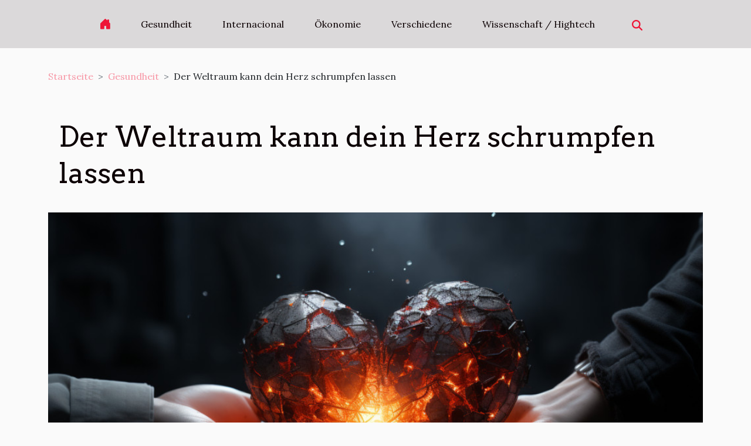

--- FILE ---
content_type: text/html; charset=UTF-8
request_url: https://www.informatikdidaktik.com/der-weltraum-kann-dein-herz-schrumpfen-lassen
body_size: 4127
content:
<!DOCTYPE html>
    <html lang="de">
<head>
    <meta charset="utf-8">
    <meta name="viewport" content="width=device-width, initial-scale=1">
    <title>Der Weltraum kann dein Herz schrumpfen lassen</title>
<meta name="description" content="">

<meta name="robots" content="index,follow" />
<link rel="icon" type="image/png" href="/favicon.png" />
    <link rel="stylesheet" href="/css/style2.css">
</head>
<body>
    <header>
    <div class="container-fluid d-flex justify-content-center">
        <nav class="navbar container navbar-expand-xl m-0 pt-3 pb-3">
            <div class="container-fluid">
                <button class="navbar-toggler" type="button" data-bs-toggle="collapse" data-bs-target="#navbarSupportedContent" aria-controls="navbarSupportedContent" aria-expanded="false" aria-label="Toggle navigation">
                    <svg xmlns="http://www.w3.org/2000/svg" fill="currentColor" class="bi bi-list" viewBox="0 0 16 16">
                        <path fill-rule="evenodd" d="M2.5 12a.5.5 0 0 1 .5-.5h10a.5.5 0 0 1 0 1H3a.5.5 0 0 1-.5-.5m0-4a.5.5 0 0 1 .5-.5h10a.5.5 0 0 1 0 1H3a.5.5 0 0 1-.5-.5m0-4a.5.5 0 0 1 .5-.5h10a.5.5 0 0 1 0 1H3a.5.5 0 0 1-.5-.5"></path>
                    </svg>
                </button>
                <div class="collapse navbar-collapse" id="navbarSupportedContent">
                    <ul class="navbar-nav">
                                    <li class="nav-item"><a href="/" class="nav-link"><i></i></a></li>
                                                    <li class="nav-item">
    <a href="/gesundheit" class="nav-link">Gesundheit</a>
    </li>
                                    <li class="nav-item">
    <a href="/internacional" class="nav-link">Internacional</a>
    </li>
                                    <li class="nav-item">
    <a href="/okonomie" class="nav-link">Ökonomie</a>
    </li>
                                    <li class="nav-item">
    <a href="/verschiedene" class="nav-link">Verschiedene</a>
    </li>
                                    <li class="nav-item">
    <a href="/wissenschaft-hightech" class="nav-link">Wissenschaft / Hightech</a>
    </li>
                            </ul>
                    <form class="d-flex" role="search" method="get" action="/search">
    <input type="search" class="form-control"  name="q" placeholder="Suche" aria-label="Suche"  pattern=".*\S.*" required>
    <button type="submit" class="btn">
        <svg xmlns="http://www.w3.org/2000/svg" width="18px" height="18px" fill="currentColor" viewBox="0 0 512 512">
                    <path d="M416 208c0 45.9-14.9 88.3-40 122.7L502.6 457.4c12.5 12.5 12.5 32.8 0 45.3s-32.8 12.5-45.3 0L330.7 376c-34.4 25.2-76.8 40-122.7 40C93.1 416 0 322.9 0 208S93.1 0 208 0S416 93.1 416 208zM208 352a144 144 0 1 0 0-288 144 144 0 1 0 0 288z"/>
                </svg>
    </button>
</form>
                </div>
            </div>
        </nav>
    </div>
</header>
<div class="container">
        <nav aria-label="breadcrumb"
               style="--bs-breadcrumb-divider: '&gt;';" >
            <ol class="breadcrumb">
                <li class="breadcrumb-item"><a href="/">Startseite</a></li>
                                    <li class="breadcrumb-item  active ">
                        <a href="/gesundheit" title="Gesundheit">Gesundheit</a>                    </li>
                                <li class="breadcrumb-item">
                    Der Weltraum kann dein Herz schrumpfen lassen                </li>
            </ol>
        </nav>
    </div>
<div class="container-fluid">
    <main class="container sidebar-left mt-2">
        <div class="row">
            <div>
                                    <h1>
                        Der Weltraum kann dein Herz schrumpfen lassen                    </h1>
                
                    <img class="img-fluid" src="/images/der-weltraum-kann-dein-herz-schrumpfen-lassen.jpg" alt="Der Weltraum kann dein Herz schrumpfen lassen">
            </div>

            <aside class="col-lg-3 order-2 order-lg-1 col-12 aside-left">
            <!--     -->

                <div class="list-img-none">
                    <h2>In drei Kategorie</h2>                            <section>
                    <figure><a href="/kognitive-verzerrungen-verstehen-und-im-alltag-bewaltigen-psychologische-muster-die-entscheidungen-pragen" title="Kognitive Verzerrungen verstehen und im Alltag bewältigen Psychologische Muster, die Entscheidungen prägen"><img class="img-fluid" src="/images/kognitive-verzerrungen-verstehen-und-im-alltag-bewaltigen-psychologische-muster-die-entscheidungen-pragen.jpg" alt="Kognitive Verzerrungen verstehen und im Alltag bewältigen Psychologische Muster, die Entscheidungen prägen"></a></figure><figcaption>Kognitive Verzerrungen verstehen und im Alltag bewältigen Psychologische Muster, die Entscheidungen prägen</figcaption>                    <div>
                                                <h3><a href="/kognitive-verzerrungen-verstehen-und-im-alltag-bewaltigen-psychologische-muster-die-entscheidungen-pragen" title="Kognitive Verzerrungen verstehen und im Alltag bewältigen Psychologische Muster, die Entscheidungen prägen">Kognitive Verzerrungen verstehen und im Alltag bewältigen Psychologische Muster, die Entscheidungen prägen</a></h3>                    </div>
                </section>
                            <section>
                    <figure><a href="/digitale-gesundheitstrends-und-ihre-auswirkungen-auf-die-moderne-medizin" title="Digitale Gesundheitstrends und ihre Auswirkungen auf die moderne Medizin"><img class="img-fluid" src="/images/digitale-gesundheitstrends-und-ihre-auswirkungen-auf-die-moderne-medizin.jpg" alt="Digitale Gesundheitstrends und ihre Auswirkungen auf die moderne Medizin"></a></figure><figcaption>Digitale Gesundheitstrends und ihre Auswirkungen auf die moderne Medizin</figcaption>                    <div>
                                                <h3><a href="/digitale-gesundheitstrends-und-ihre-auswirkungen-auf-die-moderne-medizin" title="Digitale Gesundheitstrends und ihre Auswirkungen auf die moderne Medizin">Digitale Gesundheitstrends und ihre Auswirkungen auf die moderne Medizin</a></h3>                    </div>
                </section>
                            <section>
                    <figure><a href="/chronischer-stress-und-seine-auswirkungen-auf-das-moderne-leben-strategien-zur-bewaltigung-und-pravention" title="Chronischer Stress und seine Auswirkungen auf das moderne Leben Strategien zur Bewältigung und Prävention"><img class="img-fluid" src="/images/chronischer-stress-und-seine-auswirkungen-auf-das-moderne-leben-strategien-zur-bewaltigung-und-pravention.jpeg" alt="Chronischer Stress und seine Auswirkungen auf das moderne Leben Strategien zur Bewältigung und Prävention"></a></figure><figcaption>Chronischer Stress und seine Auswirkungen auf das moderne Leben Strategien zur Bewältigung und Prävention</figcaption>                    <div>
                                                <h3><a href="/chronischer-stress-und-seine-auswirkungen-auf-das-moderne-leben-strategien-zur-bewaltigung-und-pravention" title="Chronischer Stress und seine Auswirkungen auf das moderne Leben Strategien zur Bewältigung und Prävention">Chronischer Stress und seine Auswirkungen auf das moderne Leben Strategien zur Bewältigung und Prävention</a></h3>                    </div>
                </section>
                            <section>
                    <figure><a href="/wie-sollte-nagelpilz-behandelt-werden" title="Wie sollte Nagelpilz behandelt werden?"><img class="img-fluid" src="/images/wie-sollte-nagelpilz-behandelt-werden.jpeg" alt="Wie sollte Nagelpilz behandelt werden?"></a></figure><figcaption>Wie sollte Nagelpilz behandelt werden?</figcaption>                    <div>
                                                <h3><a href="/wie-sollte-nagelpilz-behandelt-werden" title="Wie sollte Nagelpilz behandelt werden?">Wie sollte Nagelpilz behandelt werden?</a></h3>                    </div>
                </section>
                                    </div>
            </aside>

            <div class="col-lg-9 order-1 order-lg-2 col-12 main">
                <article><div><p>Einer neuen Studie zufolge kann unser Herz schrumpfen, wenn wir uns während eines längeren Weltraumfluges exponieren, ähnlich wie beim Schwimmen auf hohem Niveau. Zu diesem Schluss kommt zumindest eine Studie, die die kardiovaskulären Auswirkungen des Schwimmens beim Spitzensportler Benoît Lecomte mit ähnlichen Effekten vergleicht, die im Körper des Astronauten Scott Kelly während eines Jahres im Weltraum auftraten.</p>
<h2 id="anchor_0">Ergebnis der Studie von Professor Levine</h2>
<p>Es klingt ziemlich verrückt, aber Raum und Wasser entlasten das Herz von einem Teil der durch die Schwerkraft ausgeübten Lasten, wodurch unser wichtigster glatter Muskel schrumpft. Die Studie wurde von Dr. Benjamin Levine, Professor am Southwestern Medical Center der University of Texas in Dallas, durchgeführt. Er kam zu dem Schluss, dass selbst Sport nicht in der Lage ist, die weltraumbedingten Auswirkungen oder die großen Wassermengen, denen diese Menschen über lange Zeiträume ausgesetzt waren, auszugleichen. Die Studie wurde soeben in der Fachzeitschrift Circulation veröffentlicht und ist von großer Bedeutung für die NASA und andere Unternehmen, die lange Weltraumreisen mit menschlichen Missionen planen, wie z. B. Künftige Expeditionen zum roten Planeten Mars.</p>
<h2 id="anchor_1">Darstellung einer Situation zur Validierung der Studie von Professor Levine</h2>
<p>Professor Levine erklärt, dass die Studie nur bestätigt, was Forscher schon seit Jahren festgestellt haben, nämlich dass das Herz ein sehr elastisches Organ ist und daher die Fähigkeit hat, sich an die Belastungen anzupassen. Scott Kelly lebte 340 Tage lang auf der Internationalen Raumstation, um den Astronauten die Durchführung der Studie zu ermöglichen. Andererseits hat Benoît Lecomte 2018 versucht, den Atlantik zu durchschwimmen, und die Auswirkungen, die eine so lange Exposition in dieser Umgebung auf den Körper hat.</p><div>
                    <fieldset><time datetime="2021-09-15 23:58:11">Mittwoch 15.09.2021 23:58</time>                        <ul>
                    <li><a href="https://www.facebook.com/sharer.php?u=https://www.informatikdidaktik.com/der-weltraum-kann-dein-herz-schrumpfen-lassen" rel="nofollow" target="_blank"><i class="social-facebook"></i></a></li>
                    <li><a href="https://api.whatsapp.com/send?text=Der Weltraum kann dein Herz schrumpfen lassen&amp;https://www.informatikdidaktik.com/der-weltraum-kann-dein-herz-schrumpfen-lassen" rel="nofollow" target="_blank"><i class="social-whatsapp"></i></a></li>
                    <li><a href="https://reddit.com/submit?url=https://www.informatikdidaktik.com/der-weltraum-kann-dein-herz-schrumpfen-lassen&amp;title=Der Weltraum kann dein Herz schrumpfen lassen" rel="nofollow" target="_blank"><i class="social-reddit"></i></a></li>
                    <li><a href="https://t.me/share/url?url=https://www.informatikdidaktik.com/der-weltraum-kann-dein-herz-schrumpfen-lassen&amp;text=Der Weltraum kann dein Herz schrumpfen lassen" rel="nofollow" target="_blank"><i class="social-telegram"></i></a></li>
                    <li><a href="https://twitter.com/share?url=https://www.informatikdidaktik.com/der-weltraum-kann-dein-herz-schrumpfen-lassen&amp;text=Der Weltraum kann dein Herz schrumpfen lassen" rel="nofollow" target="_blank"><i class="social-twitter"></i></a></li>
                    <li><a href="https://www.linkedin.com/shareArticle?url=https://www.informatikdidaktik.com/der-weltraum-kann-dein-herz-schrumpfen-lassen&amp;title=Der Weltraum kann dein Herz schrumpfen lassen" rel="nofollow" target="_blank"><i class="social-linkedin"></i></a></li>
            </ul></fieldset></article>            </div>
        </div>
        <section class="newest-list">
        <div class="container">
                        <h2>Zum selben Thema</h2>
            <div class="row">
                                    <div class="col-12 col-md-4">
                        <figure><a href="/kognitive-verzerrungen-verstehen-und-im-alltag-bewaltigen-psychologische-muster-die-entscheidungen-pragen" title="Kognitive Verzerrungen verstehen und im Alltag bewältigen Psychologische Muster, die Entscheidungen prägen"><img class="img-fluid" src="/images/kognitive-verzerrungen-verstehen-und-im-alltag-bewaltigen-psychologische-muster-die-entscheidungen-pragen.jpg" alt="Kognitive Verzerrungen verstehen und im Alltag bewältigen Psychologische Muster, die Entscheidungen prägen"></a></figure><figcaption>Kognitive Verzerrungen verstehen und im Alltag bewältigen Psychologische Muster, die Entscheidungen prägen</figcaption>                        <div>
                                                    </div>
                        <h4><a href="/kognitive-verzerrungen-verstehen-und-im-alltag-bewaltigen-psychologische-muster-die-entscheidungen-pragen" title="Kognitive Verzerrungen verstehen und im Alltag bewältigen Psychologische Muster, die Entscheidungen prägen">Kognitive Verzerrungen verstehen und im Alltag bewältigen Psychologische Muster, die Entscheidungen prägen</a></h4>                        <time datetime="2025-03-31 04:48:55">Montag 31.03.2025 04:48</time>                        <div>
Die menschliche Psyche ist ein komplexes Geflecht aus Gedanken, Gefühlen und Verhaltensweisen,...</div>                    </div>
                                    <div class="col-12 col-md-4">
                        <figure><a href="/digitale-gesundheitstrends-und-ihre-auswirkungen-auf-die-moderne-medizin" title="Digitale Gesundheitstrends und ihre Auswirkungen auf die moderne Medizin"><img class="img-fluid" src="/images/digitale-gesundheitstrends-und-ihre-auswirkungen-auf-die-moderne-medizin.jpg" alt="Digitale Gesundheitstrends und ihre Auswirkungen auf die moderne Medizin"></a></figure><figcaption>Digitale Gesundheitstrends und ihre Auswirkungen auf die moderne Medizin</figcaption>                        <div>
                                                    </div>
                        <h4><a href="/digitale-gesundheitstrends-und-ihre-auswirkungen-auf-die-moderne-medizin" title="Digitale Gesundheitstrends und ihre Auswirkungen auf die moderne Medizin">Digitale Gesundheitstrends und ihre Auswirkungen auf die moderne Medizin</a></h4>                        <time datetime="2025-03-24 04:22:17">Montag 24.03.2025 04:22</time>                        <div>
Digitale Technologien revolutionieren die Art und Weise, wie wir über Gesundheit und Medizin...</div>                    </div>
                                    <div class="col-12 col-md-4">
                        <figure><a href="/chronischer-stress-und-seine-auswirkungen-auf-das-moderne-leben-strategien-zur-bewaltigung-und-pravention" title="Chronischer Stress und seine Auswirkungen auf das moderne Leben Strategien zur Bewältigung und Prävention"><img class="img-fluid" src="/images/chronischer-stress-und-seine-auswirkungen-auf-das-moderne-leben-strategien-zur-bewaltigung-und-pravention.jpeg" alt="Chronischer Stress und seine Auswirkungen auf das moderne Leben Strategien zur Bewältigung und Prävention"></a></figure><figcaption>Chronischer Stress und seine Auswirkungen auf das moderne Leben Strategien zur Bewältigung und Prävention</figcaption>                        <div>
                                                    </div>
                        <h4><a href="/chronischer-stress-und-seine-auswirkungen-auf-das-moderne-leben-strategien-zur-bewaltigung-und-pravention" title="Chronischer Stress und seine Auswirkungen auf das moderne Leben Strategien zur Bewältigung und Prävention">Chronischer Stress und seine Auswirkungen auf das moderne Leben Strategien zur Bewältigung und Prävention</a></h4>                        <time datetime="2025-03-21 16:27:55">Freitag 21.03.2025 16:27</time>                        <div>
Chronischer Stress ist ein Phänomen, das in unserer hektischen und schnelllebigen Gesellschaft...</div>                    </div>
                                    <div class="col-12 col-md-4">
                        <figure><a href="/wie-sollte-nagelpilz-behandelt-werden" title="Wie sollte Nagelpilz behandelt werden?"><img class="img-fluid" src="/images/wie-sollte-nagelpilz-behandelt-werden.jpeg" alt="Wie sollte Nagelpilz behandelt werden?"></a></figure><figcaption>Wie sollte Nagelpilz behandelt werden?</figcaption>                        <div>
                                                    </div>
                        <h4><a href="/wie-sollte-nagelpilz-behandelt-werden" title="Wie sollte Nagelpilz behandelt werden?">Wie sollte Nagelpilz behandelt werden?</a></h4>                        <time datetime="2023-08-12 02:12:02">Samstag 12.08.2023 02:12</time>                        <div>Nagelpilz ist eine Infektion, die nicht nur die Finger-, sondern auch die Zehennägel befällt....</div>                    </div>
                                    <div class="col-12 col-md-4">
                        <figure><a href="/warum-sollte-man-cbd-oel-einnehmen" title="Warum sollte man CBD-Öl einnehmen?"><img class="img-fluid" src="/images/warum-sollte-man-cbd-ol-einnehmen.jpg" alt="Warum sollte man CBD-Öl einnehmen?"></a></figure><figcaption>Warum sollte man CBD-Öl einnehmen?</figcaption>                        <div>
                                                    </div>
                        <h4><a href="/warum-sollte-man-cbd-oel-einnehmen" title="Warum sollte man CBD-Öl einnehmen?">Warum sollte man CBD-Öl einnehmen?</a></h4>                        <time datetime="2023-04-11 12:00:02">Dienstag 11.04.2023 12:00</time>                        <div>Um die Wirkung von CBD zu erleben, gibt es mehrere Möglichkeiten, insbesondere die Verwendung von...</div>                    </div>
                            </div>
        </div>
    </section>
    
                
    </main>
</div>
<footer>
    <div class="container-fluid">
        <div class="container">
            <div class="row default-search">
                <div class="col-12 col-lg-4">
                    <form class="d-flex" role="search" method="get" action="/search">
    <input type="search" class="form-control"  name="q" placeholder="Suche" aria-label="Suche"  pattern=".*\S.*" required>
    <button type="submit" class="btn">
        <svg xmlns="http://www.w3.org/2000/svg" width="18px" height="18px" fill="currentColor" viewBox="0 0 512 512">
                    <path d="M416 208c0 45.9-14.9 88.3-40 122.7L502.6 457.4c12.5 12.5 12.5 32.8 0 45.3s-32.8 12.5-45.3 0L330.7 376c-34.4 25.2-76.8 40-122.7 40C93.1 416 0 322.9 0 208S93.1 0 208 0S416 93.1 416 208zM208 352a144 144 0 1 0 0-288 144 144 0 1 0 0 288z"/>
                </svg>
    </button>
</form>
                </div>
                <div class="col-12 col-lg-4">
                    <section>
            <div>
                <h3><a href="/gesundheit" title="Gesundheit">Gesundheit</a></h3>                            </div>
        </section>
            <section>
            <div>
                <h3><a href="/internacional" title="Internacional">Internacional</a></h3>                            </div>
        </section>
            <section>
            <div>
                <h3><a href="/okonomie" title="Ökonomie">Ökonomie</a></h3>                            </div>
        </section>
            <section>
            <div>
                <h3><a href="/verschiedene" title="Verschiedene">Verschiedene</a></h3>                            </div>
        </section>
            <section>
            <div>
                <h3><a href="/wissenschaft-hightech" title="Wissenschaft / Hightech">Wissenschaft / Hightech</a></h3>                            </div>
        </section>
                        </div>
                <div class="col-12 col-lg-4">
                    
                                    </div>
            </div>
        </div>
    </div>
</footer>
    <script src="https://cdn.jsdelivr.net/npm/bootstrap@5.0.2/dist/js/bootstrap.bundle.min.js" integrity="sha384-MrcW6ZMFYlzcLA8Nl+NtUVF0sA7MsXsP1UyJoMp4YLEuNSfAP+JcXn/tWtIaxVXM" crossorigin="anonymous"></script>
    </body>
</html>
